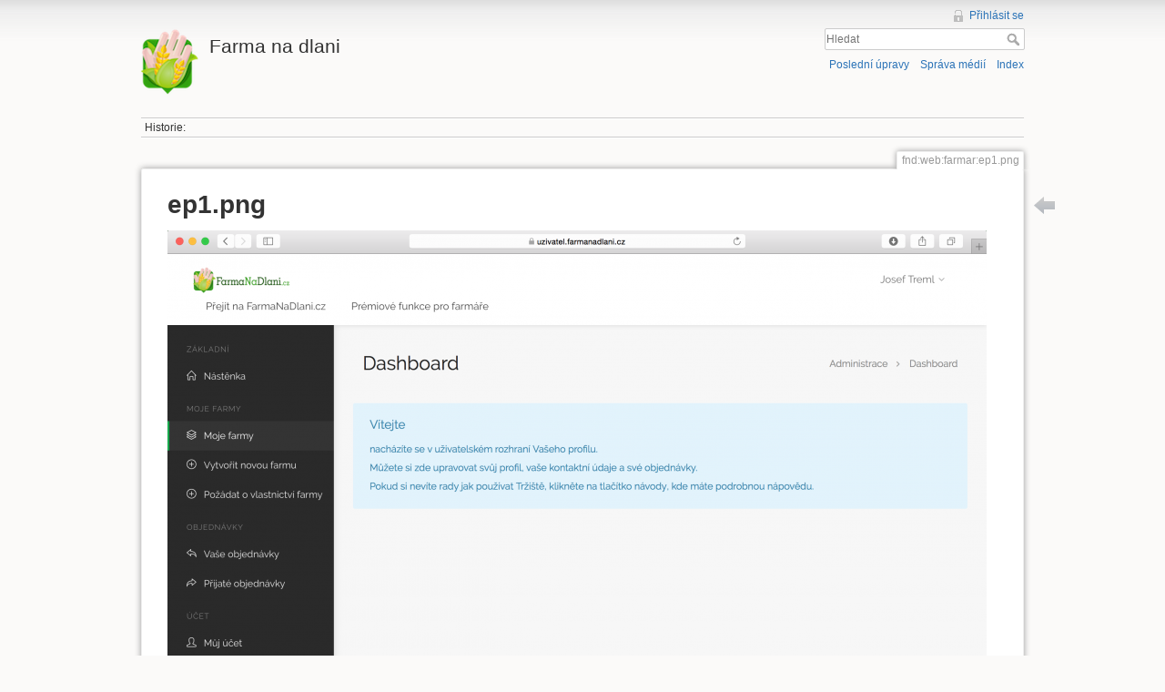

--- FILE ---
content_type: text/html; charset=utf-8
request_url: https://wiki.farmanadlani.cz/lib/exe/detail.php?id=fnd%3Aweb%3Afarmar%3Aeditace_farmy&media=fnd:web:farmar:ep1.png
body_size: 2971
content:
<!DOCTYPE html>
<html lang="cs" dir="ltr" class="no-js">
<head>
    <meta charset="utf-8" />
    <title>
        fnd:web:farmar:ep1.png        [Farma na dlani]
    </title>
    <script>(function(H){H.className=H.className.replace(/\bno-js\b/,'js')})(document.documentElement)</script>
    <meta name="generator" content="DokuWiki"/>
<meta name="robots" content="index,follow"/>
<link rel="search" type="application/opensearchdescription+xml" href="/lib/exe/opensearch.php" title="Farma na dlani"/>
<link rel="start" href="/"/>
<link rel="contents" href="/doku.php?id=fnd:web:farmar:editace_farmy&amp;do=index" title="Index"/>
<link rel="alternate" type="application/rss+xml" title="Poslední úpravy" href="/feed.php"/>
<link rel="alternate" type="application/rss+xml" title="Aktuální jmenný prostor" href="/feed.php?mode=list&amp;ns="/>
<link rel="alternate" type="text/html" title="Čisté HTML" href="/doku.php?do=export_xhtml&amp;id=fnd:web:farmar:editace_farmy"/>
<link rel="alternate" type="text/plain" title="Wiki jazyk" href="/doku.php?do=export_raw&amp;id=fnd:web:farmar:editace_farmy"/>
<link rel="stylesheet" type="text/css" href="/lib/exe/css.php?t=dokuwiki&amp;tseed=9ca65ba0ded6070b3c3035445901f35e"/>
<script type="text/javascript">/*<![CDATA[*/var NS='';var JSINFO = null;
/*!]]>*/</script>
<script type="text/javascript" charset="utf-8" src="/lib/exe/js.php?t=dokuwiki&amp;tseed=9ca65ba0ded6070b3c3035445901f35e"></script>

    <script type="text/javascript">
    //<![CDATA[ 
    function LoadScript( url )
    {
     document.write( '<scr' + 'ipt type="text/javascript" src="' + url + '"><\/scr' + 'ipt>' ) ;        

    }
   function LoadScriptDefer( url )
    {
     document.write( '<scr' + 'ipt type="text/javascript" src="' + url + '" defer><\/scr' + 'ipt>' ) ;        

    }
//]]> 

 </script>
    <meta name="viewport" content="width=device-width,initial-scale=1" />
    <link rel="shortcut icon" href="/lib/tpl/dokuwiki/images/favicon.ico" />
<link rel="apple-touch-icon" href="/lib/tpl/dokuwiki/images/apple-touch-icon.png" />
    </head>

<body>
    <!--[if lte IE 8 ]><div id="IE8"><![endif]-->
    <div id="dokuwiki__site"><div id="dokuwiki__top" class="site dokuwiki mode_ tpl_dokuwiki   ">

        
<!-- ********** HEADER ********** -->
<div id="dokuwiki__header"><div class="pad group">

    
    <div class="headings group">
        <ul class="a11y skip">
            <li><a href="#dokuwiki__content">jít k obsahu</a></li>
        </ul>

        <h1><a href="/doku.php?id=V%C3%ADtejte"  accesskey="h" title="[H]"><img src="/lib/exe/fetch.php?media=wiki:logo.png" width="64" height="80" alt="" /> <span>Farma na dlani</span></a></h1>
            </div>

    <div class="tools group">
        <!-- USER TOOLS -->
                    <div id="dokuwiki__usertools">
                <h3 class="a11y">Uživatelské nástroje</h3>
                <ul>
                    <li><a href="/doku.php?id=fnd:web:farmar:editace_farmy&amp;do=login&amp;sectok=594d9f4b759fecc63474d2abfcc3d2b8"  class="action login" rel="nofollow" title="Přihlásit se">Přihlásit se</a></li>                </ul>
            </div>
        
        <!-- SITE TOOLS -->
        <div id="dokuwiki__sitetools">
            <h3 class="a11y">Nástroje pro tento web</h3>
            <form action="/doku.php?id=V%C3%ADtejte" accept-charset="utf-8" class="search" id="dw__search" method="get" role="search"><div class="no"><input type="hidden" name="do" value="search" /><input type="text" placeholder="Hledat" id="qsearch__in" accesskey="f" name="id" class="edit" title="[F]" /><button type="submit" title="Hledat">Hledat</button><div id="qsearch__out" class="ajax_qsearch JSpopup"></div></div></form>            <div class="mobileTools">
                <form action="/doku.php" method="get" accept-charset="utf-8"><div class="no"><input type="hidden" name="id" value="fnd:web:farmar:editace_farmy" /><select name="do" class="edit quickselect" title="Nástroje"><option value="">Nástroje</option><optgroup label="Nástroje pro stránku"><option value="">Zobrazit stránku</option><option value="revisions">Starší verze</option><option value="backlink">Zpětné odkazy</option></optgroup><optgroup label="Nástroje pro tento web"><option value="recent">Poslední úpravy</option><option value="media">Správa médií</option><option value="index">Index</option></optgroup><optgroup label="Uživatelské nástroje"><option value="login">Přihlásit se</option></optgroup></select><button type="submit">&gt;</button></div></form>            </div>
            <ul>
                <li><a href="/doku.php?id=fnd:web:farmar:editace_farmy&amp;do=recent"  class="action recent" accesskey="r" rel="nofollow" title="Poslední úpravy [R]">Poslední úpravy</a></li><li><a href="/doku.php?id=fnd:web:farmar:editace_farmy&amp;do=media&amp;ns=fnd%3Aweb%3Afarmar"  class="action media" rel="nofollow" title="Správa médií">Správa médií</a></li><li><a href="/doku.php?id=fnd:web:farmar:editace_farmy&amp;do=index"  class="action index" accesskey="x" rel="nofollow" title="Index [X]">Index</a></li>            </ul>
        </div>

    </div>

    <!-- BREADCRUMBS -->
            <div class="breadcrumbs">
                                        <div class="trace"><span class="bchead">Historie:</span></div>
                    </div>
    


    <hr class="a11y" />
</div></div><!-- /header -->

        <div class="wrapper group" id="dokuwiki__detail">

            <!-- ********** CONTENT ********** -->
            <div id="dokuwiki__content"><div class="pad group">
                
                                    <div class="pageId"><span>fnd:web:farmar:ep1.png</span></div>
                
                <div class="page group">
                                                            <!-- detail start -->
                                                                    <h1>ep1.png</h1>

                        <a href="/lib/exe/fetch.php?cache=&amp;media=fnd:web:farmar:ep1.png" title="Zobrazit původní soubor"><img width="900" height="505" class="img_detail" alt="ep1.png" title="ep1.png" src="/lib/exe/fetch.php?cache=&amp;w=900&amp;h=505&amp;tok=ddecba&amp;media=fnd:web:farmar:ep1.png"/></a>
                        <div class="img_detail">
                            <dl><dt>Datum:</dt><dd>2020/11/04 13:10</dd><dt>Jméno souboru:</dt><dd>ep1.png</dd><dt>Formát:</dt><dd>PNG</dd><dt>Velikost:</dt><dd>246KB</dd><dt>Šířka:</dt><dd>2560</dd><dt>Výška:</dt><dd>1437</dd></dl>                            <dl>
                            <dt>Odkazy na:</dt><dd><span class="curid"><a href="/doku.php?id=fnd:web:farmar:editace_farmy" class="wikilink1" title="fnd:web:farmar:editace_farmy">editace_farmy</a></span></dd>                            </dl>
                            <p>Tento seznam nemusí být úplný z důvodu omezení práv ACL a skrytým stránkám.</p>
                        </div>
                                                            </div>
                <!-- detail stop -->
                                
                
            </div></div><!-- /content -->

            <hr class="a11y" />

            <!-- PAGE ACTIONS -->
                            <div id="dokuwiki__pagetools">
                    <h3 class="a11y">Nástroje pro stránku</h3>
                    <div class="tools">
                        <ul>
                            <li><a href="/doku.php?id=fnd:web:farmar:editace_farmy"  class="action img_backto" accesskey="b" rel="nofollow" title="Zpět na fnd:web:farmar:editace_farmy [B]"><span>Zpět na fnd:web:farmar:editace_farmy</span></a></li>                        </ul>
                    </div>
                </div>
                    </div><!-- /wrapper -->

        
<!-- ********** FOOTER ********** -->
<div id="dokuwiki__footer"><div class="pad">
    <div class="license">Kromě míst, kde je explicitně uvedeno jinak, je obsah této wiki licencován pod následující licencí: <bdi><a href="http://creativecommons.org/licenses/by-sa/3.0/" rel="license" class="urlextern">CC Attribution-Share Alike 3.0 Unported</a></bdi></div>
    <div class="buttons">
        <a href="http://creativecommons.org/licenses/by-sa/3.0/" rel="license"><img src="/lib/images/license/button/cc-by-sa.png" alt="CC Attribution-Share Alike 3.0 Unported" /></a>        <a href="http://www.dokuwiki.org/donate" title="Donate" ><img
            src="/lib/tpl/dokuwiki/images/button-donate.gif" width="80" height="15" alt="Donate" /></a>
        <a href="http://www.php.net" title="Powered by PHP" ><img
            src="/lib/tpl/dokuwiki/images/button-php.gif" width="80" height="15" alt="Powered by PHP" /></a>
        <a href="http://validator.w3.org/check/referer" title="Valid HTML5" ><img
            src="/lib/tpl/dokuwiki/images/button-html5.png" width="80" height="15" alt="Valid HTML5" /></a>
        <a href="http://jigsaw.w3.org/css-validator/check/referer?profile=css3" title="Valid CSS" ><img
            src="/lib/tpl/dokuwiki/images/button-css.png" width="80" height="15" alt="Valid CSS" /></a>
        <a href="http://dokuwiki.org/" title="Driven by DokuWiki" ><img
            src="/lib/tpl/dokuwiki/images/button-dw.png" width="80" height="15" alt="Driven by DokuWiki" /></a>
    </div>
</div></div><!-- /footer -->

    </div></div><!-- /site -->

    <!--[if lte IE 8 ]></div><![endif]-->
</body>
</html>
